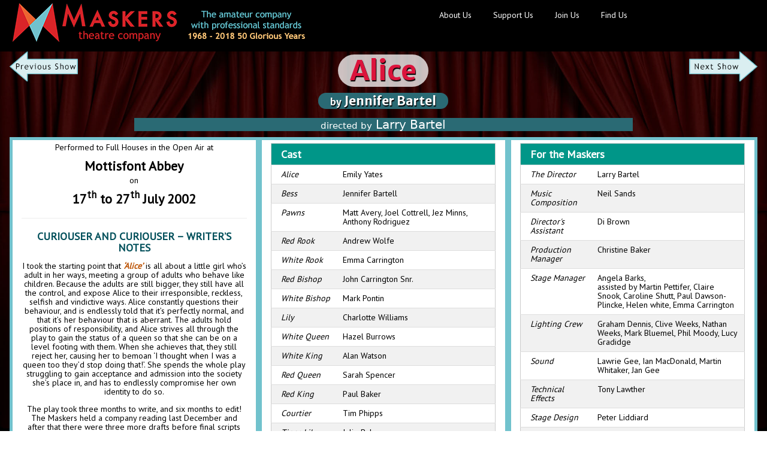

--- FILE ---
content_type: text/html; charset=UTF-8
request_url: https://www.maskers.org.uk/productions/2002/alice/show.php
body_size: 11986
content:
<!doctype html>
<html lang="en">
<head>
<meta charset="utf-8">
<meta http-equiv="X-UA-Compatible" content="IE=edge, chrome=1"/>
<meta name="viewport" content="width=device-width, initial-scale=1, maximum-scale=1">
<meta name="distribution" content="GLOBAL">
<meta name="robots" content="all, index, follow">
<meta name="language" content="en-GB">
<meta name="rating" content="Safe For Kids">
<meta name="MSSmartTagsPreventParsing" content="true">
<title>Alice - Maskers Theatre Company</title>
<!-- Main Webpage Font -->
<link href="https://fonts.googleapis.com/css?family=Hind:700|Merriweather+Sans:700|PT+Sans|Sarala|Roboto+Condensed" rel="stylesheet">
<!-- Background image -->
<style>
html, body {
    background: url(../../../images/showbgrnd.jpg) no-repeat fixed center;
    background-size: cover;
}
</style>

<!-- Scripts --> 
<script src="https://ajax.googleapis.com/ajax/libs/jquery/1.12.4/jquery.min.js"></script> 
<script src="https://ajax.googleapis.com/ajax/libs/jqueryui/1.11.4/jquery-ui.min.js"></script>
<link rel="stylesheet" type="text/css" href="../../../css/video-js2.css">
<script src="../../../js/videojs/video.min.js"></script> 
<script src="https://vjs.zencdn.net/ie8/1.1.2/videojs-ie8.min.js"></script> 
<script src="../../../scripts/commonpage.js"></script> 
<script src="../../../scripts/validate_form.js"></script> 
<!-- CSS style sheets -->
<link rel="stylesheet" type="text/css" href="../../../css/stylemainv01.css"/>
<link href="//cdn-images.mailchimp.com/embedcode/classic-10_7.css" rel="stylesheet" type="text/css">
</head>

<body>
	<!-- Header and Menu -->
    <div id="pageheader" class="w3-container w3-black w3-center">
		<div class="headermenu">
           <a href="../../../index.php"><img src="../../../images/LogoHeader500x75.png" style="max-width:100%;height:auto;float:left;" alt=""/></a>
	          <div class="menukeeper">
	             <a href="../../../aboutus.php" class="w3-bar-item w3-button w3-black">About Us</a>
 				 <a href="../../../supportus.php" class="w3-bar-item w3-button w3-black">Support Us</a>
				 <div class="w3-dropdown-hover">
    			 	<a href="../../../joinus.php" class="w3-bar-item w3-button w3-black">Join Us</a>
    			 	<div class="w3-dropdown-content w3-bar-block w3-card-4">
						<a href="../../../joinus.php" target="_blank" class="w3-bar-item w3-button">How can I get involved?</a>
      					<a href="../../../downloads/MaskersMembershipForm-2021a.pdf" target="_blank" class="w3-bar-item w3-button">Membership Form (download)</a>
    			 	</div>
  				 </div>
				 <div class="w3-dropdown-hover">
    			 	<a href="../../../findus.php" class="w3-bar-item w3-button w3-black">Find Us</a>
       				<div class="w3-dropdown-content w3-bar-block w3-card-4">
      					<a href="../../../findus.php" class="w3-bar-item w3-button">Maskers Studio Theatre</a>
      					<a href="https://www.theberrytheatre.co.uk/your-visit/venue-info-access/how-to-find-us/" target="_blank" class="w3-bar-item w3-button">The Berry Theatre</a>
      					<a href="../../../findus.php#Townhill" class="w3-bar-item w3-button">Townhill Park House</a>
    				</div>
  				 </div>
  			  </div>
		</div>
  	</div>
	<!-- Space between Header-menu and end of top banner stripe -->
	<div class="w3-container w3-black w3-center">
		&nbsp;
	</div><!-- The SHOW TITLE in differenet sizes for different sized screens. heading.png is 1000x100 and heading-sml.png is 560x190  -->
<div class="w3-container w3-center"> 
  <!-- First Row contains show Title & Author, and Navigation arrows  -->
  <div class="w3-row">
    <div class="w3-col s2 m2 l2 arrows">
      <div class="previousshow"><a href="../shakespeareinshorts/show.php"><img src="../../../images/arrow-left.png" alt=""></a></div>
    </div>
    <div class="w3-col s8 m8 l8">
      <div class="w3-row">
        <h3 style="color: crimson" class="showtitle"><strong>Alice</strong></h3>
      </div>
      <div class="w3-theme-dark showauthor"><span class="w3-medium">by</span> Jennifer Bartel</div>
      <div class="w3-row">
        <h4 class="w3-theme-dark"> <span class="w3-medium">directed by</span> Larry Bartel</h4>
      </div>
    </div>
    <div class="w3-col s2 m2 l2 arrows">
      <div class="nextshow"><a href="../christmasatmottisfont/show.php"><img src="../../../images/arrow-right.png" alt=""></a> </div>
    </div>
  </div>
  <!-- End of heading - - Start contents --> 
  <!-- First Row contains Dates/venue, Trailer/reviews/Tagline, Show words -->
  <div class="w3-row">
    <div class="w3-col m4 l4"> 
      <!-- Poster / Flier -->
      <div class="card3">Performed to Full Houses in the Open Air at
        <p class="venue">Mottisfont Abbey</p>
        on
        <p class="venue">17<sup>th</sup> to 27<sup>th</sup> July 2002</p>	
        <hr>
        <p><span class="emph-c3-darker">CURIOUSER AND CURIOUSER – WRITER’S NOTES</span></p>
        <!--<h5>What to do after the Attack..</h5>-->
        <p>I took the starting point that <span class="aashowquote">‘Alice’</span> is all about a little girl who’s adult in her ways, meeting a group of adults who behave like children.  Because the adults are still bigger, they still have all the control, and expose Alice to their irresponsible, reckless, selfish and vindictive ways.  Alice constantly questions their behaviour, and is endlessly told that it’s perfectly normal, and that it’s her behaviour that is aberrant.  The adults hold positions of responsibility, and Alice strives all through the play to gain the status of a queen so that she can be on a level footing with them.  When she achieves that, they still reject her, causing her to bemoan ‘I thought when I was a queen too they’d stop doing that!’.  She spends the whole play struggling to gain acceptance and admission into the society she’s place in, and has to endlessly compromise her own identity to do so.</p>
		  <p>The play took three months to write, and six months to edit!  The Maskers held a company reading last December and after that there were three more drafts before final scripts were published for rehearsals.  During rehearsal time very little in the script has changed, though a few lines have been scrapped, and a couple added in.  Working as part of the company has been strange, because I’ve seen at first hand the difficulties presented by what I have written.  The logic leaps that escaped my notice when I read my work a hundred times have stared everyone else in the face, the constant repetition of similar lines and words have hindered actors including me from learning their lines, and one question has constantly pestered me: ‘Where did Act Two scene Eight go?’  This scene was cut, but I didn’t adjust the numbering of the following scenes, so ‘2.8’ is a regular fixture on the rehearsal schedule and the play has a ghost scene – very Lewis Carroll.</p>
	    <p>Lots of people I know have been incorporated into the script.  For example, Humpty Dumpty is really my eccentric grandfather.  Some of the children I teach may recognize questions they have posed for me being uttered by Alice.  Teaching teenage boys makes me realize how many of our adult rules are ridiculous, and a typical teenage disregard for authority and ridicule for the dictates of society has crept into the play.</p>
		  <p class="emphasis-c4"><em>Jennifer Bartel. July 2002.</em></p>
		  <hr>
		  <img src="images/Alice-Poster.jpg" alt="" max width="300" style="border: solid thin"/>
	    <!--<p class="emphasis-c4"><em>(from an Introduction to Giraudoux - Harold Clurman)</em></p>
        <!--<p class="emphasis-c4"><em>Sue Wilkinson, Southampton Evening Echo, 4th March 1992.</em></p>-->
		  <!--<hr>-->
        <p><a href="downloads/Alice-Prog.pdf#zoom=50" target="_blank"><img src="../../../images/ProgrammeDownload.gif" alt=""/></a></p>
	  </div>
    </div>
    <div class="w3-col m4 l4">
      <div class="card3"> 
        <!-- 2nd Card --> 
        <!--<h4><strong>THE HITMAN</strong></h4>
		  <strong>By J.C.W. Brook</strong><br>
		  <span class="emph-c3-darker"><em>Directed by Frances Fleming</em></span>-->
        <table class="w3-table-all">
          <thead>
            <tr class="w3-teal">
              <td class="w3-large" colspan="2"><strong>Cast</strong> <!--<span class="w3-small">(in order of appearance)</span>--></td>
            </tr>
          </thead>
              <tbody>
                <tr>
                  <td><em>Alice</em></td>
                  <td>Emily Yates</td>
                </tr>
                <tr>
                  <td><em>Bess</em></td>
                  <td>Jennifer Bartell</td>
                </tr>
                <tr>
                  <td><em>Pawns</em></td>
                  <td>Matt Avery, Joel Cottrell, Jez Minns, Anthony Rodriguez</td>
                </tr>
                <tr>
                  <td><em>Red Rook</em></td>
                  <td>Andrew Wolfe</td>
                </tr>
                <tr>
                  <td><em>White Rook</em></td>
                  <td>Emma Carrington</td>
                </tr>
                <tr>
                  <td><em>Red Bishop</em></td>
                  <td>John Carrington Snr.</td>
                </tr>
                <tr>
                  <td><em>White Bishop</em></td>
                  <td>Mark Pontin</td>
                </tr>
                <tr>
                  <td><em>Lily</em></td>
                  <td>Charlotte Williams</td>
                </tr>
                <tr>
                  <td><em>White Queen</em></td>
                  <td>Hazel Burrows</td>
                </tr>
                <tr>
                  <td><em>White King</em></td>
                  <td>Alan Watson</td>
                </tr>
                <tr>
                  <td><em>Red Queen</em></td>
                  <td>Sarah Spencer</td>
                </tr>
                <tr>
                  <td><em>Red King</em></td>
                  <td>Paul Baker</td>
                </tr>
                <tr>
                  <td><em>Courtier</em></td>
                  <td>Tim Phipps</td>
                </tr>
                <tr>
                  <td><em>Tiger-Lily</em></td>
                  <td>Julie Baker</td>
                </tr>
                <tr>
                  <td><em>Jabberwock</em></td>
                  <td>John Souter, Ken Hann, Liam Meggison</td>
                </tr>
                <tr>
                  <td><em>Rose</em></td>
                  <td>Sarah Lynn, Catherine Blandford</td>
                </tr>
                <tr>
                  <td><em>Larkspur</em></td>
                  <td>Mollie Manns</td>
                </tr>
                <tr>
                  <td><em>Daisies</em></td>
                  <td>Sonia Morris, Angie Stansbridge</td>
                </tr>
                <tr>
                  <td><em>White Rabbit</em></td>
                  <td>Pete White</td>
                </tr>
                <tr>
                  <td><em>Tweedledee</em></td>
                  <td>Joel Cottrell</td>
                </tr>
                <tr>
                  <td><em>Tweedledum</em></td>
                  <td>Matt Avery</td>
                </tr>
                <tr>
                  <td><em>Caterpillar</em></td>
                  <td>John  Carrington Jnr.</td>
                </tr>
                <tr>
                  <td colspan="2"><strong class="emph-c3-darker"><em>Playing Cards:</em></strong></td>
                </tr>
                <tr>
                  <td><em>Three</em></td>
                  <td>John Carrington Jnr.</td>
                </tr>
                <tr>
                  <td><em>Four</em></td>
                  <td>Hannah Stansbridge</td>
                </tr>
                <tr>
                  <td><em>Five</em></td>
                  <td>Andrew Wolfe</td>
                </tr>
                <tr>
                  <td><em>Six</em></td>
                  <td>Charlotte Williams</td>
                </tr>
                <tr>
                  <td><em>Seven</em></td>
                  <td>Anthony Rodriguez</td>
                </tr>
                  <td><em> </em></td>
                  <td> </td>
                </tr>
                <tr>
                  <td><em>Humpty Dumpty</em></td>
                  <td>Alec Walters</td>
                </tr>
                <tr>
                  <td><em>Haigha</em></td>
                  <td>Emma Carrington</td>
                </tr>
                <tr>
                  <td><em>Hula</em></td>
                  <td>Helen White</td>
                </tr>
                <tr>
                  <td><em>Unicorn</em></td>
                  <td>Jez minns</td>
                </tr>
                <tr>
                  <td><em>Lion</em></td>
                  <td>Liam Meggison</td>
                </tr>
                <tr>
                  <td><em>Mad Hatter</em></td>
                  <td>Brian Stansbridge</td>
                </tr>
                <tr>
                  <td><em>March Hare</em></td>
                  <td>Tony Lawther</td>
                </tr>
                <tr>
                  <td><em>Dormouse</em></td>
                  <td>Helen White</td>
                </tr>
                <tr>
                  <td><em>Red Knight</em></td>
                  <td>Alec Walters</td>
                </tr>
                <tr>
                  <td><em>White Knight</em></td>
                  <td>Jennifer Bartel</td>
                </tr>
                <tr>
                  <td><em>Mock Turtle</em></td>
                  <td>John Souter</td>
                </tr>
                <tr>
                  <td><em>Lobster</em></td>
                  <td>Babs Williams</td>
                </tr>
                <tr>
                  <td><em>Lovely Icecream Girl</em></td>
                  <td>Emma Carrington</td>
                </tr>
                <tr>
                  <td><em>Cheshire Cat</em></td>
                  <td>Ken Hann, Jan Ward, John Carrington Snr.</td>
                </tr>
              </tbody>
            </table>
        <!--<img src="images/misery prog.gif" alt="" max width="300" style="border: solid thin"/>-->
        <p>&nbsp;</p>
      </div>
    </div>
    <div class="w3-col m4 l4">
      <div class="card3"> 
        <!-- 3rd Card -->
        <table class="w3-table-all">
          <thead>
            <tr class="w3-teal">
              <td class="w3-large" colspan="2"><strong>For the Maskers</strong></td>
            </tr>
          </thead>
          <tbody>
            <tr>
              <td width="30%"><em>The Director</em></td>
              <td>Larry Bartel</td>
            </tr>
            <tr>
              <td><em>Music Composition</em></td>
              <td>Neil Sands</td>
            </tr>
            <tr>
              <td><em>Director's Assistant</em></td>
              <td>Di Brown</td>
            </tr>
            <tr>
              <td><em>Production Manager</em></td>
              <td>Christine Baker</td>
            </tr>
            <tr>
              <td><em>Stage Manager</em></td>
              <td>Angela Barks,<br>assisted by Martin Pettifer, Claire Snook, Caroline Shutt, Paul Dawson-Plincke, Helen white, Emma Carrington</td>
            </tr>
            <tr>
              <td><em>Lighting Crew</em></td>
              <td>Graham Dennis, Clive Weeks, Nathan Weeks, Mark Bluemel, Phil Moody, Lucy Gradidge</td>
            </tr>
            <tr>
              <td><em>Sound</em></td>
              <td>Lawrie Gee, Ian MacDonald, Martin Whitaker, Jan Gee</td>
            </tr>
            <tr>
              <td><em>Technical Effects</em></td>
              <td>Tony Lawther</td>
            </tr>
            <tr>
              <td><em>Stage Design</em></td>
              <td>Peter Liddiard</td>
            </tr>
            <tr>
              <td><em>Construction</em></td>
              <td>Peter Liddiard, Roger Lockett, David Jupp, Jim Officer</td>
            </tr>
            <tr>
              <td><em>Costume Designer/Maker</em></td>
              <td>Serena Brown,<br>assisted by Christine Baker, Sarah Lynn, Kay Hann, Doreen Metcalfe, Helen Officer, Di Rumble, Janice Russell Taylor, John Souter, Sarah Spencer, Amanda Stoodley, Kate Ward, Babs Williams</td>
            </tr>
            <tr>
              <td><em>Properties</em></td>
              <td>Ella Lockett,<br>assisted by Gill Buchanan, Amy Hayes, Irene Shiell, Jean Durman, Mark Moriai, Mick Bartel, Elizabeth Lynn, Partick Trant, Richard Mears, Simon Pimlett, Tim Score and pupils at St Edward's School, Paul Vincent at Southampton General Hospital, The Nuffield Theatre</td>
            </tr>
            <tr>
              <td><em>Dance Choreography</em></td>
              <td>Berenice Cottrell</td>
            </tr>
            <tr>
              <td><em>Musical Director</em></td>
              <td>Tim Cain</td>
            </tr>
            <tr>
              <td><em>Musicians</em></td>
              <td>Belinda Drew - <em>Piano</em><br>John Foyle - <em>Bass/Cello</em><br>Chris Jones - <em>Percussion</em><br>Mark Godfrey - <em>Trumpet</em><br>Kate Ward - <em>Saxophone</em><br>Rachel Smith - <em>Clarinet</em><br>Kim Versey - <em>Violin</em><br>Joel Cottrell - <em>Guitar</em></td>
            </tr>
            <tr>
              <td><em>Rehearsal Pianist</em></td>
              <td>Ann Cain</td>
            </tr>
            <tr>
              <td><em>Front of House</em></td>
              <td>Rosie Bartel, Julia Jupp, Stephanie Bartel, plus a host of Masker volunteers</td>
            </tr>
            <tr>
              <td><em>Mottisfont Ticket Kiosk</em></td>
              <td>Helen Officer, Heather Christinsen</td>
            </tr>
            <tr>
              <td><em>Marketing and Publicity</em></td>
              <td>Jan Ward,<br>assisted by Alison Ayres, Jo Young, and the Company</td>
            </tr>
            <tr>
              <td><em>Box Office</em></td>
              <td>Turner Sims Concert Hall</td>
            </tr>
            <tr>
              <td><em>Hair Stylist</em></td>
              <td>Seven, Romsey</td>
            </tr>
            <tr>
              <td><em>Photography</em></td>
              <td>Clive Weeks</td>
            </tr>
            <tr>
              <td><em>Illustrations</em></td>
              <td>Edwin Beechcroft</td>
            </tr>
            <tr>
              <td><em>Pyrotechnics</em></td>
              <td>Mike Jones from Pains Wessex</td>
            </tr>
            <tr>
              <td><em>Poster &amp; Programme Design</em></td>
              <td>Piers Cross</td>
            </tr>
          </tbody>
        </table>
        <p>
		  <img src="images/Alice-Programme-Cover-small.jpg" alt="" max width="175" style="border: solid thin"/><img src="images/Alice--Programme-inside-sma.jpg" alt="" max width="175" style="border: solid thin"/></p>
      </div>
    </div>
  </div>
  <div>&nbsp;</div>
  <!-- PHOTO GALLERY start -->
  <p id="ImgGal" class="photoheading">click on a photo to enlarge it</p>
  <div style="display:flex; justify-content: space-around; flex-flow: row wrap; width:auto; max-width:1000px;margin-left: auto;margin-right: auto;">
    <div class="showimggallery"><img id="im01" src="images/250-5096_CRW.jpg" onclick="bigImage('im01','bt01')" class="w3-hover-opacity" alt=""></div>
    <div class="showimggallery"><img id="im02" src="images/251-5112_CRW.jpg" onclick="bigImage('im02','bt02')" class="w3-hover-opacity" alt=""></div>
    <div class="showimggallery"><img id="im03" src="images/268-6847_CRW.jpg" onclick="bigImage('im03','bt03')" class="w3-hover-opacity" alt=""></div>
    <div class="showimggallery"><img id="im28" src="images/270-7066_CRW.jpg" onclick="bigImage('im28','bt28')" class="w3-hover-opacity" alt=""></div>
    <div class="showimggallery"><img id="im04" src="images/268-6850_CRW.jpg" onclick="bigImage('im04','bt04')" class="w3-hover-opacity" alt=""></div>
    <div class="showimggallery"><img id="im05" src="images/268-6853_CRW.jpg" onclick="bigImage('im05','bt05')" class="w3-hover-opacity" alt=""></div>
    <div class="showimggallery"><img id="im06" src="images/268-6855_CRW.jpg" onclick="bigImage('im06','bt06')" class="w3-hover-opacity" alt=""></div>
    <div class="showimggallery"><img id="im07" src="images/268-6862_CRW.jpg" onclick="bigImage('im07','bt07')" class="w3-hover-opacity" alt=""></div>
    <div class="showimggallery"><img id="im08" src="images/268-6865_CRW.jpg" onclick="bigImage('im08','bt08')" class="w3-hover-opacity" alt=""></div>
    <div class="showimggallery"><img id="im09" src="images/268-6872_CRW.jpg" onclick="bigImage('im09','bt09')" class="w3-hover-opacity" alt=""></div>
    <div class="showimggallery"><img id="im10" src="images/268-6883_CRW.jpg" onclick="bigImage('im10','bt10')" class="w3-hover-opacity" alt=""></div>
    <div class="showimggallery"><img id="im11" src="images/268-6889_CRW.jpg" onclick="bigImage('im11','bt11')" class="w3-hover-opacity" alt=""></div>
    <div class="showimggallery"><img id="im12" src="images/268-6893_CRW.jpg" onclick="bigImage('im12','bt12')" class="w3-hover-opacity" alt=""></div>
    <div class="showimggallery"><img id="im13" src="images/268-6899_CRW.jpg" onclick="bigImage('im13','bt13')" class="w3-hover-opacity" alt=""></div>
    <div class="showimggallery"><img id="im14" src="images/269-6908_CRW.jpg" onclick="bigImage('im14','bt14')" class="w3-hover-opacity" alt=""></div>
    <div class="showimggallery"><img id="im15" src="images/269-6912_CRW.jpg" onclick="bigImage('im15','bt15')" class="w3-hover-opacity" alt=""></div>
    <div class="showimggallery"><img id="im16" src="images/269-6918_CRW.jpg" onclick="bigImage('im16','bt16')" class="w3-hover-opacity" alt=""></div>
    <div class="showimggallery"><img id="im17" src="images/269-6938_CRW.jpg" onclick="bigImage('im17','bt17')" class="w3-hover-opacity" alt=""></div>
    <div class="showimggallery"><img id="im18" src="images/269-6961_CRW.jpg" onclick="bigImage('im18','bt18')" class="w3-hover-opacity" alt=""></div>
    <div class="showimggallery"><img id="im19" src="images/269-6965_CRW.jpg" onclick="bigImage('im19','bt19')" class="w3-hover-opacity" alt=""></div>
    <div class="showimggallery"><img id="im20" src="images/CRW_7204.jpg" onclick="bigImage('im20','bt20')" class="w3-hover-opacity" alt=""></div>
    <div class="showimggallery"><img id="im21" src="images/269-6973_CRW.jpg" onclick="bigImage('im21','bt21')" class="w3-hover-opacity" alt=""></div>
    <div class="showimggallery"><img id="im22" src="images/269-6982_CRW.jpg" onclick="bigImage('im22','bt22')" class="w3-hover-opacity" alt=""></div>
    <div class="showimggallery"><img id="im23" src="images/269-6993_CRW.jpg" onclick="bigImage('im23','bt23')" class="w3-hover-opacity" alt=""></div>
    <div class="showimggallery"><img id="im24" src="images/269-6998_CRW.jpg" onclick="bigImage('im24','bt24')" class="w3-hover-opacity" alt=""></div>
    <div class="showimggallery"><img id="im25" src="images/270-7005_CRW.jpg" onclick="bigImage('im25','bt25')" class="w3-hover-opacity" alt=""></div>
    <div class="showimggallery"><img id="im26" src="images/270-7019_CRW.jpg" onclick="bigImage('im26','bt26')" class="w3-hover-opacity" alt=""></div>
    <div class="showimggallery"><img id="im27" src="images/270-7021_CRW.jpg" onclick="bigImage('im27','bt27')" class="w3-hover-opacity" alt=""></div>
    <div class="showimggallery"><img id="im29" src="images/271-7131_CRW.jpg" onclick="bigImage('im29','bt29')" class="w3-hover-opacity" alt=""></div>
    <div class="showimggallery"><img id="im30" src="images/271-7135_CRW.jpg" onclick="bigImage('im30','bt30')" class="w3-hover-opacity" alt=""></div>
    <div class="showimggallery"><img id="im31" src="images/271-7136_CRW.jpg" onclick="bigImage('im31','bt31')" class="w3-hover-opacity" alt=""></div>
    <div id="modal01" class="w3-modal" onclick="this.style.display='none'"> <span class="w3-button w3-red w3-xlarge w3-display-topright">&times;</span>
      <div class="w3-modal-content w3-animate-zoom" style="border:5px solid #71c2cd; text-align:center !important; color:#000; padding:5px 5px 0px 5px; background-color:#fff"><img id="img01" class="sig-large" alt="">
        <div id="bt01" class="blurb"><h5>Making Day</h5></div>
        <div id="bt02" class="blurb"><h5>Making Day</h5></div>
        <div id="bt03" class="blurb"><h5>-</h5></div>
        <div id="bt28" class="blurb"><h5>-</h5></div>
        <div id="bt04" class="blurb"><h5>-</h5></div>
        <div id="bt05" class="blurb"><h5>-</h5></div>
        <div id="bt06" class="blurb"><h5>-</h5></div>
        <div id="bt07" class="blurb"><h5>-</h5></div>
        <div id="bt08" class="blurb"><h5>-</h5></div>
        <div id="bt09" class="blurb"><h5>-</h5></div>
        <div id="bt10" class="blurb"><h5>-</h5></div>
        <div id="bt11" class="blurb"><h5>-</h5></div>
        <div id="bt12" class="blurb"><h5>-</h5></div>
        <div id="bt13" class="blurb"><h5>-</h5></div>
        <div id="bt14" class="blurb"><h5>-</h5></div>
        <div id="bt15" class="blurb"><h5>-</h5></div>
        <div id="bt16" class="blurb"><h5>-</h5></div>
        <div id="bt17" class="blurb"><h5>-</h5></div>
        <div id="bt18" class="blurb"><h5>-</h5></div>
        <div id="bt19" class="blurb"><h5>-</h5></div>
        <div id="bt20" class="blurb"><h5>-</h5></div>
        <div id="bt21" class="blurb"><h5>-</h5></div>
        <div id="bt22" class="blurb"><h5>-</h5></div>
        <div id="bt23" class="blurb"><h5>-</h5></div>
        <div id="bt24" class="blurb"><h5>-</h5></div>
        <div id="bt25" class="blurb"><h5>-</h5></div>
        <div id="bt26" class="blurb"><h5>-</h5></div>
        <div id="bt27" class="blurb"><h5>-</h5></div>
        <div id="bt29" class="blurb"><h5>-</h5></div>
        <div id="bt30" class="blurb"><h5>-</h5></div>
        <div id="bt31" class="blurb"><h5>-</h5></div>
      </div>
    </div>
  </div>
  <!-- PHOTO GALLERY end --> 
  <!-- FOURTH ROW -->
  <div class="w3-row arrows">
    <div class="previousshow"><a href="../shakespeareinshorts/show.php"><img src="../../../images/arrow-left.png" alt=""></a></div>
    <div class="nextshow"><a href="../christmasatmottisfont/show.php"><img src="../../../images/arrow-right.png" alt=""></a> </div>
  </div>
  <!-- END of FOURTH Row --> 
</div>
<div>&nbsp;</div>
<div class="footplate w3-center" style="overflow:hidden;">
<!-- Check if page has been opened with 'Thank You' request and display 'Thank You Modal' if yes -->
	<script> thankyou();  </script>
	<div id="thankyou" class="w3-modal">
		<div class="w3-modal-content w3-card-4 w3-animate-zoom" style="max-width:600px; border:5px solid #71c2cd; padding:5px;">
			<div class="w3-center">
				<span onclick="document.getElementById('thankyou').style.display='none'; cleanurl();" class="w3-button w3-xlarge w3-hover-red w3-display-topright" title="Close Modal">&times;</span>
				<h3>Thank You</h3>
				<p>Your message has been sent. You should receive a confirmation email shortly. If the email does not arrive it is possible that your email address was not entered correctly, please try resubmitting your enquiry.</p>
			</div>	
		</div>
	</div>
	
	<div class="footermenu4">
<!-- Left section of footer -->
	   <div>
		   <h5><strong>Shirley's</strong> own <strong>LOCAL</strong> theatre!</h5>
		   <p><span style="color:#db2226; font-family: Segoe, 'Segoe UI', 'DejaVu Sans', 'Trebuchet MS', Verdana, 'sans-serif'; font-weight: bold; font-size: 18px;"><a href="../../../index.php">Maskers&nbsp;Theatre Company</a></span><br>
		  	Off&nbsp;Emsworth&nbsp;Road<br>Shirley<br><span class="w3-large">Southampton</span><br>SO15&nbsp;3LX</p>
		 <p class="w3-small">Registered&nbsp;Charity 900067</p>
    	 <p>Established 1968</p>
	   </div>
<!-- Centre section of footer -->
	   <div>
		<!-- Contact Us button -->
		  <div onclick="document.getElementById('contactUs').style.display='block'" style="cursor: pointer;padding-top: 15px;">
			  <img src="../../../images/Logo-20h.png" width="24" height="20" alt=""/><strong>&nbsp;Contact&nbsp;Us</strong>
		  </div>
		<!-- Contact Us modal -->
		  <div id="contactUs" class="w3-modal">
    	  	  <div class="w3-modal-content w3-card-4 w3-animate-zoom" style="max-width:600px; border:5px solid #71c2cd; padding:5px;">
      		  	 <div class="w3-center"><br>
        			<span onclick="document.getElementById('contactUs').style.display='none'" class="w3-button w3-xlarge w3-hover-red w3-display-topright" title="Close Modal">&times;</span>
					<p>Our&nbsp;postal&nbsp;address&nbsp;is: <strong>Maskers&nbsp;Theatre&nbsp;Company</strong>, Unit&nbsp;1, Off&nbsp;Emsworth&nbsp;Road, Shirley, Southampton, SO15&nbsp;3LX</p>
					<h3 id="EnquiryForm">General Enquiries Form </h3>
        		    <p>Please use this contact form for contacting us about any issue. Use the drop-down list to ensure your enquiry gets directed to the correct person.</p>
				 </div>
		<!-- Contact Us FORM -->		  
 		         <form action="../../../process-contactus2xs_1.php" class="enquiry_form" method="post" name="contact_form" onSubmit="addUrl()">
				 	<p><label>My comment is about:<br></label>
    					<select name="about">
      						<option value="no_subject">Please select topic...</option>
							<option value="weather">Summer Show Weather Concerns</option>
							<option value="feedback">Feedback on a show</option>
							<option value="audition">Audition for a part</option>
      						<option value="press_info">Press Information</option>
      						<option value="joining_maskers">Joining Maskers</option>
      						<option value="booking_problem">Booking issue</option>
      						<option value="website_issue">Website Issues</option>
      						<option value="donating">Donating or offering skills help</option>
      						<option value="Add_to_emaillist">Receiving Email updates</option>
      						<option value="Remove_from_emaillist">Remove me from email lists</option>
      						<option value="backstage">Backstage Activities</option>
      						<option value="corporate_sponsorship">Corporate Sponsorship</option>
      						<option value="other_issue">Other Issue</option>
    					</select>
				 	</p>
					<p><label id="email_add">Email:
  						<input type="text" name="email_add" placeholder="Email Address" style="width:100%; max-width:280px;"></label>
				 	</p>
					<p><label id="email-ad">Email Address:
  						<input type="text" name="email_ad" placeholder="Email Address" style="width:100%; max-width:280px;"></label>
				 	</p>
				 	<p><label>Name</label>
  						<input id="id_name" class="classification" type="text" name="name" placeholder="Your Name" style="width:100%; max-width:280px;" required>
				 	</p>
				 	<p><label>Email</label>
  						<input id="id_c-email" class="classification" type="email" name="cemail" placeholder="Enter a valid email address" style="width:100%; max-width:280px;" required>
				 	</p>
				 	<p><label>Phone</label>
  						<input id="id_c-phone" class="classification" type="tel" name="cphone" placeholder="Contact Phone no." style="width:100%; max-width:280px;" pattern="^[0-9\-\+\s\(\)]*$">
				 	</p>
				 	<p><label>Address</label>
  						<input id="id_address" class="classification" type="text" name="address" placeholder="Address" style="width:100%">
				 	</p>

				 	<p><label>My message <em>(for show feedback please state show and date)</em>:</label><br><br>
						<textarea id="id_message" class="classification_message" style="width:100%; max-width:400px; min-height:200px;" name="message" placeholder="Type your message here please..." required></textarea>
  						<br />
  						<label>Please enter the answer in lower case letters in the box below</label><br/>
  						<label style="font-family: Comic Sans MS, cursive; font-weight:bold; font-size:1.5em;">4 + two - 1 = </label>
  						<input id="code_check" name="code_check" type="text" class="classification"  placeholder="Enter in lower case" autocomplete="off" required pattern="five"/>
				    </p>
  					<p><input id="button" type="submit" value="Submit" name="button"  style="font-size: x-large; "></p>
			  <p><input type="text" name="currentUrl" id="currentUrl" style="font-size:2px; background-color:#70c2ce ;color:#70c2ce;" size=100 autocomplete="off"></p>
					 <script>
						 function addUrl() {
							 var page;
							 page = window.location.href;
							 document.getElementById("currentUrl").value = page;
						 }</script>
 				 </form>
				  <script>
					  $(document).ready(function(){
    						$('#email-ad').hide()
  							}
					  		);
					  </script>
				  <p class="w3-small">Any contact details provided will only be used in relation to your inquiry and will be deleted after conclusion.</p>
		   		 <div class="w3-container w3-border-top w3-light-grey">
        			<button onclick="document.getElementById('contactUs').style.display='none'" type="button" class="w3-button w3-small w3-right">Cancel</button>
     			 </div>
   			  </div>
		  </div>
		<!-- Rest of link buttons -->
		  <p><a href="../../../supportus.php"><img src="../../../images/Logo-20h.png" width="24" height="20" alt=""/><strong>&nbsp;Support&nbsp;Us</strong></a></p>
		  <p><a href="../../../joinus.php"><img src="../../../images/Logo-20h.png" width="24" height="20" alt=""/><strong>&nbsp;Join&nbsp;Us</strong></a></p>
	<!-- Email Me button and Modal form -->
		  <div class="w3-button w3-hover-red w3-round-xlarge w3-border w3-border-black" onclick="document.getElementById('emailMe').style.display='block'" style="padding: 2px 10px;">
		     		<div><span style="font-size: 16px; font-weight:bold;">Join our Email list</span><br><em>and receive updates<br>about our shows</em></div></div>
		  <div id="emailMe" class="w3-modal">
    		<div class="w3-modal-content w3-card-4 w3-animate-zoom" style="max-width:600px; border:5px solid #71c2cd; padding:5px;">
      			<div class="w3-center"><br>
					<!---- MailChimp ----->
					 <div id="mc_embed_signup">
<form action="https://maskers.us4.list-manage.com/subscribe/post?u=6506e04c41e93d00489aad6ff&amp;id=006e8e3054" method="post" id="mc-embedded-subscribe-form" name="mc-embedded-subscribe-form" class="validate" target="_blank" novalidate>
    <div id="mc_embed_signup_scroll">
	<h2>Subscribe to our mailing list</h2>
<div class="indicates-required"><span class="asterisk">*</span> indicates required</div>
<div class="mc-field-group">
	<label for="mce-EMAIL">Email Address  <span class="asterisk">*</span>
</label>
	<input type="email" value="" name="EMAIL" class="required email" id="mce-EMAIL">
</div>
<div class="mc-field-group">
	<label for="mce-FNAME">First Name  <span class="asterisk">*</span>
</label>
	<input type="text" value="" name="FNAME" class="required" id="mce-FNAME">
</div>
<div class="mc-field-group">
	<label for="mce-LNAME">Last Name  <span class="asterisk">*</span>
</label>
	<input type="text" value="" name="LNAME" class="required" id="mce-LNAME">
</div>
<div class="mc-field-group">
	<label for="mce-POSTCODE1">Post Code </label>
	<input type="text" value="" name="POSTCODE1" class="" id="mce-POSTCODE1">
</div>
<div class="mc-field-group input-group">
    <strong>Are you a member of Maskers Theatre Company? </strong>
    <ul><li><input type="checkbox" value="1" name="group[14997][1]" id="mce-group[14997]-14997-0"><label for="mce-group[14997]-14997-0">I am a current paid-up Member</label></li>
</ul>
</div>
<div id="mergeRow-gdpr" class="mergeRow gdpr-mergeRow content__gdprBlock mc-field-group">
    <div class="content__gdpr">
        <label>Marketing Permissions</label>
        <p>The Maskers Theatre Company will use the information you provide on this form to be in touch with you and to provide updates and marketing by email. Please confirm you would like to hear from us by ticking the box below:</p>
        <fieldset class="mc_fieldset gdprRequired mc-field-group" name="interestgroup_field">
		<label class="checkbox subfield" for="gdpr_2017"><input type="checkbox" id="gdpr_2017" name="gdpr[2017]" value="Y" class="av-checkbox "></label>
        </fieldset>
        <p>You can change your mind at any time by clicking the unsubscribe link in the footer of any email you receive from us, or by contacting us at marketing@maskers.org.uk. We will treat your information with respect. For more information about our privacy practices please visit our website maskers.org.uk/subscribe.php By clicking below, you agree that we may process your information in accordance with these terms.</p>
    </div>
    <div class="content__gdprLegal">
        <p>We use Mailchimp as our marketing platform. By clicking below to subscribe, you acknowledge that your information will be transferred to Mailchimp for processing. <a href="https://mailchimp.com/legal/" target="_blank">Learn more about Mailchimp's privacy practices here.</a></p>
    </div>
</div>
	<div id="mce-responses" class="clear">
		<div class="response" id="mce-error-response" style="display:none"></div>
		<div class="response" id="mce-success-response" style="display:none"></div>
	</div>    <!-- real people should not fill this in and expect good things - do not remove this or risk form bot signups-->
    <div style="position: absolute; left: -5000px;" aria-hidden="true"><input type="text" name="b_6506e04c41e93d00489aad6ff_006e8e3054" tabindex="-1" value=""></div>
    <div class="clear"><input type="submit" value="Subscribe" name="subscribe" id="mc-embedded-subscribe" class="button"></div>
    </div>
</form>
</div>
<script type='text/javascript' src='//s3.amazonaws.com/downloads.mailchimp.com/js/mc-validate.js'></script><script type='text/javascript'>(function($) {window.fnames = new Array(); window.ftypes = new Array();fnames[0]='EMAIL';ftypes[0]='email';fnames[1]='FNAME';ftypes[1]='text';fnames[2]='LNAME';ftypes[2]='text';fnames[3]='ADDRESS';ftypes[3]='address';fnames[4]='PHONE';ftypes[4]='phone';fnames[5]='POSTCODE1';ftypes[5]='text';fnames[6]='MMERGE6';ftypes[6]='text';fnames[7]='MMERGE7';ftypes[7]='text';}(jQuery));var $mcj = jQuery.noConflict(true);</script>
<!--End MailChimp mc_embed_signup-->
        			<span onclick="document.getElementById('emailMe').style.display='none'" class="w3-button w3-xlarge w3-hover-red w3-display-topright" title="Close Modal">&times;</span>
      			</div>

      			<div class="w3-container w3-border-top w3-light-grey">
        		<button onclick="document.getElementById('emailMe').style.display='none'" type="button" class="w3-button w3-small">Cancel</button>
     			</div>

    		</div>
  	   	  </div>
		  <p><a href="../../../subscribe.php#Update"><strong>&nbsp;Update&nbsp;Contact&nbsp;Details</strong></p>
		  <p><a href="https://sites.google.com/view/hampshire-local-theatre-guide/home" target="_blank"><em>Other&nbsp;local&nbsp;theatre&nbsp;events</em></a></p>
	   </div>
<!-- Right Section of footer -->
	   <div>
		  <p><em><strong>Some&nbsp;of&nbsp;our performance&nbsp;venues:</strong></em><br>
		    <a href="../../../findus.php" target="_blank">Maskers&nbsp;Studio&nbsp;Theatre</a><br>
	        <a href="https://www.theberrytheatre.co.uk/your-visit/venue-info-access/how-to-find-us/" target="_blank">The&nbsp;Berry&nbsp;Theatre</a><br>
	        <a href="../../../findus.php?#Townhill" target="_blank">Townhill&nbsp;Park&nbsp;House</a>
		  </p>
		  <div class="w3-button w3-border w3-border-black w3-round-xxlarge w3-large w3-teal">
				<a href="../../../archive.php">View our archive<br>of past shows</a>
		  </div>
		  <p><a href="../../../gallery.php">View&nbsp;our <strong><em>Image&nbsp;Gallery</em></strong></a></p>
		  <p><a href="https://www.maskers.org.uk/members/memberopening.php"><em><strong>Access Members&nbsp;Site </strong><span class="w3-small">(Maskers Members&nbsp;only)</span></em></a></p>
       </div>
	</div>
</div>
</body>
</html>

--- FILE ---
content_type: text/css
request_url: https://www.maskers.org.uk/css/stylemainv01.css
body_size: 42991
content:
/* CSS Document */
/* Following items being used from W3.CSS 4.06 November 2017 by Jan Egil and Borge Refsnes */
html{box-sizing:border-box}*,*:before,*:after{box-sizing:inherit}
html{-ms-text-size-adjust:100%;-webkit-text-size-adjust:100%}body{margin:0}
article,aside,details,figcaption,figure,footer,header,main,menu,nav,section,summary{display:block}
audio,canvas,progress,video{display:inline-block}progress{vertical-align:baseline}
audio:not([controls]){display:none;height:0}[hidden],template{display:none}
a{background-color:transparent;-webkit-text-decoration-skip:objects; text-decoration: none}
a:active,a:hover{outline-width:0}abbr[title]{border-bottom:none;text-decoration:underline;text-decoration:underline dotted}
dfn{font-style:italic}mark{background:#ff0;color:#000}
small{font-size:80%}sub,sup{font-size:75%;line-height:0;position:relative;vertical-align:baseline}
sub{bottom:-0.25em}sup{top:-0.5em}figure{margin:1em 40px}img{border-style:none}svg:not(:root){overflow:hidden}
code,kbd,pre,samp{font-family:monospace,monospace;font-size:1em}hr{box-sizing:content-box;height:0;overflow:visible}
button,input,select,textarea{font:inherit;margin:0}optgroup{font-weight:bold}
button,input{overflow:visible}button,select{text-transform:none}
button,html [type=button],[type=reset],[type=submit]{-webkit-appearance:button}
button::-moz-focus-inner, [type=button]::-moz-focus-inner, [type=reset]::-moz-focus-inner, [type=submit]::-moz-focus-inner{border-style:none;padding:0}
button:-moz-focusring, [type=button]:-moz-focusring, [type=reset]:-moz-focusring, [type=submit]:-moz-focusring{outline:1px dotted ButtonText}
fieldset{border:1px solid #c0c0c0;margin:0 2px;padding:.35em .625em .75em}
legend{color:inherit;display:table;max-width:100%;padding:0;white-space:normal}textarea{overflow:auto}
[type=checkbox],[type=radio]{padding:0}
[type=number]::-webkit-inner-spin-button,[type=number]::-webkit-outer-spin-button{height:auto}
[type=search]{-webkit-appearance:textfield;outline-offset:-2px}
[type=search]::-webkit-search-cancel-button,[type=search]::-webkit-search-decoration{-webkit-appearance:none}
::-webkit-input-placeholder{color:inherit;opacity:0.54}
::-webkit-file-upload-button{-webkit-appearance:button;font:inherit}
html,body{font-family: 'PT Sans', sans-serif;font-size:14px;line-height:1.1}html{overflow-x:hidden}
html {height:100%}
/* IMPORTANT Note: the padding-bottom sizes for body will need adjusting if the content of the common page Footer is changed!! They match the wrapping of text and extension of the footer size.  This allows to keep the footer absolute position at the bottom of the page.*/
body{min-height:100%; position:relative; padding-bottom: 52rem;}
@media (min-width:348px){body {padding-bottom: 36rem;}}
@media (min-width:520px){body {padding-bottom: 21rem;}}
@media (min-width:701px){body {padding-bottom: 20rem;}}
h1{font-size:36px}h2{font-size:30px}h3{font-size:24px}h4{font-size:20px}h5{font-size:18px}h6{font-size:16px}.w3-serif{font-family:serif}
h1,h2,h3,h4,h5,h6{font-family:"Lucida Grande", "Lucida Sans Unicode", "Lucida Sans", "DejaVu Sans", "Verdana", "sans-serif", sans-serif;font-weight:400;margin:10px 0}.w3-wide{letter-spacing:4px}
hr{border:0;border-top:1px solid #eee;margin:20px 0}
.w3-image{max-width:100%;height:auto}img{margin-bottom:-5px}a{color:inherit}
.w3-table,.w3-table-all{border-collapse:collapse;border-spacing:0;width:100%;display:table}.w3-table-all{border:1px solid #ccc}
.w3-bordered tr,.w3-table-all tr{border-bottom:1px solid #ddd}.w3-striped tbody tr:nth-child(even){background-color:#f1f1f1}
.w3-table-all tr:nth-child(odd){background-color:#fff}.w3-table-all tr:nth-child(even){background-color:#f1f1f1}
.w3-hoverable tbody tr:hover,.w3-ul.w3-hoverable li:hover{background-color:#ccc}.w3-centered tr th,.w3-centered tr td{text-align:center}
.w3-table td,.w3-table th,.w3-table-all td,.w3-table-all th{padding:8px 8px;display:table-cell;text-align:left;vertical-align:top}
.w3-table th:first-child,.w3-table td:first-child,.w3-table-all th:first-child,.w3-table-all td:first-child{padding-left:16px}
.w3-btn,.w3-button{border:none;display:inline-block;outline:0;padding:8px 16px;vertical-align:middle;overflow:hidden;text-decoration:none;color:inherit;background-color:inherit;text-align:center;cursor:pointer;white-space:nowrap}
.w3-btn:hover{box-shadow:0 8px 16px 0 rgba(0,0,0,0.2),0 6px 20px 0 rgba(0,0,0,0.19)}
.w3-btn,.w3-button{-webkit-touch-callout:none;-webkit-user-select:none;-khtml-user-select:none;-moz-user-select:none;-ms-user-select:none;user-select:none}   
.w3-disabled,.w3-btn:disabled,.w3-button:disabled{cursor:not-allowed;opacity:0.3}.w3-disabled *,:disabled *{pointer-events:none}
.w3-btn.w3-disabled:hover,.w3-btn:disabled:hover{box-shadow:none}
.w3-badge,.w3-tag{background-color:#000;color:#fff;display:inline-block;padding-left:8px;padding-right:8px;text-align:center}.w3-badge{border-radius:50%}
.w3-ul{list-style-type:none;padding:0;margin:0}.w3-ul li{padding:8px 16px;border-bottom:1px solid #ddd}.w3-ul li:last-child{border-bottom:none}
.w3-tooltip,.w3-display-container{position:relative}.w3-tooltip .w3-text{display:none}.w3-tooltip:hover .w3-text{display:inline-block}
.w3-ripple:active{opacity:0.5}.w3-ripple{transition:opacity 0s}
.w3-input{padding:8px;display:block;border:none;border-bottom:1px solid #ccc;width:100%}
.w3-select{padding:9px 0;width:100%;border:none;border-bottom:1px solid #ccc}
.w3-dropdown-click,.w3-dropdown-hover{position:relative;display:inline-block;cursor:pointer}
.w3-dropdown-hover:hover .w3-dropdown-content{display:block;z-index:500}
.w3-dropdown-hover:first-child,.w3-dropdown-click:hover{background-color:#ccc;color:#000}
.w3-dropdown-hover:hover > .w3-button:first-child,.w3-dropdown-click:hover > .w3-button:first-child{background-color:#ccc;color:#000}
.w3-dropdown-content{cursor:auto;color:#000;background-color:#fff;display:none;position:absolute;min-width:160px;margin:0;padding:0}
.w3-check,.w3-radio{width:24px;height:24px;position:relative;top:6px}
.w3-sidebar{height:100%;width:200px;background-color:#fff;position:fixed!important;z-index:1;overflow:auto}
.w3-bar-block .w3-dropdown-hover,.w3-bar-block .w3-dropdown-click{width:100%}
.w3-bar-block .w3-dropdown-hover .w3-dropdown-content,.w3-bar-block .w3-dropdown-click .w3-dropdown-content{min-width:100%}
.w3-bar-block .w3-dropdown-hover .w3-button,.w3-bar-block .w3-dropdown-click .w3-button{width:100%;text-align:left;padding:8px 16px}
.w3-main,#main{transition:margin-left .4s}
.w3-modal{z-index:600;display:none;padding-top:50px;position:fixed;left:0;top:0;width:100%;height:100%;overflow:auto;background-color:rgb(0,0,0);background-color:rgba(0,0,0,0.4)}
.w3-modal-content{margin:auto;background-color:#fff;position:relative;padding:0;outline:0;width:600px}
.big-modal-content{margin:auto;background-color:#fff;position:relative;padding:0;outline:0}
.w3-bar{width:100%;overflow:hidden}.w3-center .w3-bar{display:inline-block;width:auto}
.w3-bar .w3-bar-item{padding:8px 16px;float:left;width:auto;border:none;outline:none;display:block}
.w3-bar .w3-dropdown-hover,.w3-bar .w3-dropdown-click{position:static;float:left}
.w3-bar .w3-button{white-space:normal}
.w3-bar-block .w3-bar-item{width:100%;display:block;padding:8px 16px;text-align:left;border:none;outline:none;white-space:normal;float:none}
.w3-bar-block.w3-center .w3-bar-item{text-align:center}.w3-block{display:block;width:100%}
.w3-responsive{display:block;overflow-x:auto}
.w3-container:after,.w3-container:before,.w3-panel:after,.w3-panel:before,.w3-row:after,.w3-row:before,.w3-row-padding:after,.w3-row-padding:before,
.w3-cell-row:before,.w3-cell-row:after,.w3-clear:after,.w3-clear:before,.w3-bar:before,.w3-bar:after{content:"";display:table;clear:both}
.w3-col,.w3-half,.w3-third,.w3-twothird,.w3-threequarter,.w3-quarter{float:left;width:100%}
.w3-col.s1{width:8.33333%}.w3-col.s2{width:16.66666%}.w3-col.s3{width:24.99999%}.w3-col.s4{width:33.33333%}
.w3-col.s5{width:41.66666%}.w3-col.s6{width:49.99999%}.w3-col.s7{width:58.33333%}.w3-col.s8{width:66.66666%}
.w3-col.s9{width:74.99999%}.w3-col.s10{width:83.33333%}.w3-col.s11{width:91.66666%}.w3-col.s12{width:99.99999%}
@media (min-width:701px){.w3-col.m1{width:8.33333%}.w3-col.m2{width:16.66666%}.w3-col.m3,.w3-quarter{width:24.99999%}.w3-col.m4,.w3-third{width:33.33333%}
.w3-col.m5{width:41.66666%}.w3-col.m6,.w3-half{width:49.99999%}.w3-col.m7{width:58.33333%}.w3-col.m8,.w3-twothird{width:66.66666%}
.w3-col.m9,.w3-threequarter{width:74.99999%}.w3-col.m10{width:83.33333%}.w3-col.m11{width:91.66666%}.w3-col.m12{width:99.99999%}}
@media (min-width:993px){.w3-col.l1{width:8.33333%}.w3-col.l2{width:16.66666%}.w3-col.l3{width:24.99999%}.w3-col.l4{width:33.33333%}
.w3-col.l5{width:41.66666%}.w3-col.l6{width:49.99999%}.w3-col.l7{width:58.33333%}.w3-col.l8{width:66.66666%}
.w3-col.l9{width:74.99999%}.w3-col.l10{width:83.33333%}.w3-col.l11{width:91.66666%}.w3-col.l12{width:99.99999%}}
.w3-content{max-width:980px;margin:auto}.w3-rest{overflow:hidden}
.w3-cell-row{display:table;width:100%}.w3-cell{display:table-cell}
.w3-cell-top{vertical-align:top}.w3-cell-middle{vertical-align:middle}.w3-cell-bottom{vertical-align:bottom}
.w3-hide{display:none!important}.w3-show-block,.w3-show{display:block!important}.w3-show-inline-block{display:inline-block!important}
@media (max-width:700px){.w3-modal-content{margin:0 10px;width:auto!important}.w3-modal{padding-top:20px}
.w3-dropdown-hover.w3-mobile .w3-dropdown-content,.w3-dropdown-click.w3-mobile .w3-dropdown-content{position:relative}	
.w3-hide-small{display:none!important}.w3-mobile{display:block;width:100%!important}.w3-bar-item.w3-mobile,.w3-dropdown-hover.w3-mobile,.w3-dropdown-click.w3-mobile{text-align:center}
.w3-dropdown-hover.w3-mobile,.w3-dropdown-hover.w3-mobile .w3-btn,.w3-dropdown-hover.w3-mobile .w3-button,.w3-dropdown-click.w3-mobile,.w3-dropdown-click.w3-mobile .w3-btn,.w3-dropdown-click.w3-mobile .w3-button{width:100%}}
@media (max-width:768px){.w3-modal-content{width:500px}.w3-modal{padding-top:30px}}
@media (min-width:993px){.w3-modal-content{width:920px}.w3-hide-large{display:none!important}.w3-sidebar.w3-collapse{display:block!important}}
@media (max-width:992px) and (min-width:601px){.w3-hide-medium{display:none!important}}
@media (max-width:992px){.w3-sidebar.w3-collapse{display:none}.w3-main{margin-left:0!important;margin-right:0!important}}
.w3-top,.w3-bottom{position:fixed;width:100%;z-index:1}.w3-top{top:0}.w3-bottom{bottom:0}
.w3-overlay{position:fixed;display:none;width:100%;height:100%;top:0;left:0;right:0;bottom:0;background-color:rgba(0,0,0,0.5);z-index:2}
.w3-display-topleft{position:absolute;left:0;top:0}.w3-display-topright{position:absolute;right:0;top:0}
.w3-display-bottomleft{position:absolute;left:0;bottom:0}.w3-display-bottomright{position:absolute;right:0;bottom:0}
.w3-display-middle{position:absolute;top:50%;left:50%;-ms-transform:translate(-50%,-50%);transform:translate(-50%,-50%)}
.w3-display-left{position:absolute;top:50%;left:0%;-ms-transform:translate(-0%,-50%);transform:translate(0%,-50%)}
.w3-display-right{position:absolute;top:50%;right:0%;-ms-transform:translate(0%,-50%);transform:translate(0%,-50%)}
.w3-display-topmiddle{position:absolute;left:50%;top:0;-ms-transform:translate(-50%,0%);transform:translate(-50%,0%)}
.w3-display-bottommiddle{position:absolute;left:50%;bottom:0;-ms-transform:translate(-50%,0%);transform:translate(-50%,0%)}
.w3-display-container:hover .w3-display-hover{display:block}.w3-display-container:hover span.w3-display-hover{display:inline-block}.w3-display-hover{display:none}
.w3-display-position{position:absolute}
.w3-circle{border-radius:50%}
.w3-round-small{border-radius:2px}.w3-round,.w3-round-medium{border-radius:4px}.w3-round-large{border-radius:8px}.w3-round-xlarge{border-radius:16px}.w3-round-xxlarge{border-radius:32px}
.w3-row-padding,.w3-row-padding>.w3-half,.w3-row-padding>.w3-third,.w3-row-padding>.w3-twothird,.w3-row-padding>.w3-threequarter,.w3-row-padding>.w3-quarter,.w3-row-padding>.w3-col{padding:0 8px}
.w3-container,.w3-panel{padding:0.01em 16px}.w3-panel{margin-top:16px;margin-bottom:16px}
.w3-code,.w3-codespan{font-family:Consolas,"courier new";font-size:16px}
.w3-code{width:auto;background-color:#fff;padding:8px 12px;border-left:4px solid #4CAF50;word-wrap:break-word}
.w3-codespan{color:crimson;background-color:#f1f1f1;padding-left:4px;padding-right:4px;font-size:110%}
.w3-card,.w3-card-2{box-shadow:0 2px 5px 0 rgba(0,0,0,0.16),0 2px 10px 0 rgba(0,0,0,0.12)}
.w3-card-4,.w3-hover-shadow:hover{box-shadow:0 4px 10px 0 rgba(0,0,0,0.2),0 4px 20px 0 rgba(0,0,0,0.19)}
.w3-spin{animation:w3-spin 2s infinite linear}@keyframes w3-spin{0%{transform:rotate(0deg)}100%{transform:rotate(359deg)}}
.w3-animate-fading{animation:fading 10s infinite}@keyframes fading{0%{opacity:0}50%{opacity:1}100%{opacity:0}}
.w3-animate-opacity{animation:opac 0.8s}@keyframes opac{from{opacity:0} to{opacity:1}}
.w3-animate-top{position:relative;animation:animatetop 0.4s}@keyframes animatetop{from{top:-300px;opacity:0} to{top:0;opacity:1}}
.w3-animate-left{position:relative;animation:animateleft 0.4s}@keyframes animateleft{from{left:-300px;opacity:0} to{left:0;opacity:1}}
.w3-animate-right{position:relative;animation:animateright 0.4s}@keyframes animateright{from{right:-300px;opacity:0} to{right:0;opacity:1}}
.w3-animate-bottom{position:relative;animation:animatebottom 0.4s}@keyframes animatebottom{from{bottom:-300px;opacity:0} to{bottom:0;opacity:1}}
.w3-animate-zoom {animation:animatezoom 0.6s}@keyframes animatezoom{from{transform:scale(0)} to{transform:scale(1)}}
.w3-animate-input{transition:width 0.4s ease-in-out}.w3-animate-input:focus{width:100%!important}
.w3-opacity,.w3-hover-opacity:hover{opacity:0.60}.w3-opacity-off,.w3-hover-opacity-off:hover{opacity:1}
.w3-opacity-max{opacity:0.25}.w3-opacity-min{opacity:0.75}
.w3-greyscale-max,.w3-grayscale-max,.w3-hover-greyscale:hover,.w3-hover-grayscale:hover{filter:grayscale(100%)}
.w3-greyscale,.w3-grayscale{filter:grayscale(75%)}.w3-greyscale-min,.w3-grayscale-min{filter:grayscale(50%)}
.w3-sepia{filter:sepia(75%)}.w3-sepia-max,.w3-hover-sepia:hover{filter:sepia(100%)}.w3-sepia-min{filter:sepia(50%)}
.w3-tiny{font-size:10px!important}.w3-small{font-size:12px!important}.w3-medium{font-size:15px!important}.w3-large{font-size:18px!important}
.w3-xlarge{font-size:24px!important}.w3-xxlarge{font-size:36px!important}.w3-xxxlarge{font-size:48px!important}.w3-jumbo{font-size:64px!important}
.w3-left-align{text-align:left!important}.w3-right-align{text-align:right!important}.w3-justify{text-align:justify!important}.w3-center{text-align:center!important}
.w3-border-0{border:0!important}.w3-border{border:1px solid #ccc!important}
.w3-border-top{border-top:1px solid #ccc!important}.w3-border-bottom{border-bottom:1px solid #ccc!important}
.w3-border-left{border-left:1px solid #ccc!important}.w3-border-right{border-right:1px solid #ccc!important}
.w3-topbar{border-top:6px solid #ccc!important}.w3-bottombar{border-bottom:6px solid #ccc!important}
.w3-leftbar{border-left:6px solid #ccc!important}.w3-rightbar{border-right:6px solid #ccc!important}
.w3-section,.w3-code{margin-top:16px!important;margin-bottom:16px!important}
.w3-margin{margin:16px!important}.w3-margin-top{margin-top:16px!important}.w3-margin-bottom{margin-bottom:16px!important}
.w3-margin-left{margin-left:16px!important}.w3-margin-right{margin-right:16px!important}
.w3-padding-small{padding:4px 8px!important}.w3-padding{padding:8px 16px!important}.w3-padding-large{padding:12px 24px!important}
.w3-padding-16{padding-top:16px!important;padding-bottom:16px!important}.w3-padding-24{padding-top:24px!important;padding-bottom:24px!important}
.w3-padding-32{padding-top:32px!important;padding-bottom:32px!important}.w3-padding-48{padding-top:48px!important;padding-bottom:48px!important}
.w3-padding-64{padding-top:64px!important;padding-bottom:64px!important}
.w3-left{float:left!important}.w3-right{float:right!important}
.w3-button:hover{color:#000!important;background-color:#ccc!important}
.w3-transparent,.w3-hover-none:hover{background-color:transparent!important}
.w3-hover-none:hover{box-shadow:none!important}
/* Colors */
.w3-amber,.w3-hover-amber:hover{color:#000!important;background-color:#ffc107!important}
.w3-aqua,.w3-hover-aqua:hover{color:#000!important;background-color:#00ffff!important}
.w3-blue,.w3-hover-blue:hover{color:#fff!important;background-color:#2196F3!important}
.w3-light-blue,.w3-hover-light-blue:hover{color:#000!important;background-color:#87CEEB!important}
.w3-brown,.w3-hover-brown:hover{color:#fff!important;background-color:#795548!important}
.w3-cyan,.w3-hover-cyan:hover{color:#000!important;background-color:#00bcd4!important}
.w3-blue-grey,.w3-hover-blue-grey:hover,.w3-blue-gray,.w3-hover-blue-gray:hover{color:#fff!important;background-color:#607d8b!important}
.w3-green,.w3-hover-green:hover{color:#fff!important;background-color:#4CAF50!important}
.w3-light-green,.w3-hover-light-green:hover{color:#000!important;background-color:#8bc34a!important}
.w3-indigo,.w3-hover-indigo:hover{color:#fff!important;background-color:#3f51b5!important}
.w3-khaki,.w3-hover-khaki:hover{color:#000!important;background-color:#f0e68c!important}
.w3-lime,.w3-hover-lime:hover{color:#000!important;background-color:#cddc39!important}
.w3-orange,.w3-hover-orange:hover{color:#000!important;background-color:#ff9800!important}
.w3-deep-orange,.w3-hover-deep-orange:hover{color:#fff!important;background-color:#ff5722!important}
.w3-pink,.w3-hover-pink:hover{color:#fff!important;background-color:#e91e63!important}
.w3-purple,.w3-hover-purple:hover{color:#fff!important;background-color:#9c27b0!important}
.w3-deep-purple,.w3-hover-deep-purple:hover{color:#fff!important;background-color:#673ab7!important}
.w3-red,.w3-hover-red:hover{color:#fff!important;background-color:#f44336!important}
.w3-sand,.w3-hover-sand:hover{color:#000!important;background-color:#fdf5e6!important}
.w3-teal,.w3-hover-teal:hover{color:#fff!important;background-color:#009688!important}
.w3-yellow,.w3-hover-yellow:hover{color:#000!important;background-color:#ffeb3b!important}
.w3-white,.w3-hover-white:hover{color:#000!important;background-color:#fff!important}
.w3-black,.w3-hover-black:hover{color:#fff!important;background-color:#000!important}
.w3-grey,.w3-hover-grey:hover,.w3-gray,.w3-hover-gray:hover{color:#000!important;background-color:#9e9e9e!important}
.w3-light-grey,.w3-hover-light-grey:hover,.w3-light-gray,.w3-hover-light-gray:hover{color:#000!important;background-color:#f1f1f1!important}
.w3-dark-grey,.w3-hover-dark-grey:hover,.w3-dark-gray,.w3-hover-dark-gray:hover{color:#fff!important;background-color:#616161!important}
.w3-pale-red,.w3-hover-pale-red:hover{color:#000!important;background-color:#ffdddd!important}
.w3-pale-green,.w3-hover-pale-green:hover{color:#000!important;background-color:#ddffdd!important}
.w3-pale-yellow,.w3-hover-pale-yellow:hover{color:#000!important;background-color:#ffffcc!important}
.w3-pale-blue,.w3-hover-pale-blue:hover{color:#000!important;background-color:#ddffff!important}
.w3-text-amber,.w3-hover-text-amber:hover{color:#ffc107!important}
.w3-text-aqua,.w3-hover-text-aqua:hover{color:#00ffff!important}
.w3-text-blue,.w3-hover-text-blue:hover{color:#2196F3!important}
.w3-text-light-blue,.w3-hover-text-light-blue:hover{color:#87CEEB!important}
.w3-text-brown,.w3-hover-text-brown:hover{color:#795548!important}
.w3-text-cyan,.w3-hover-text-cyan:hover{color:#00bcd4!important}
.w3-text-blue-grey,.w3-hover-text-blue-grey:hover,.w3-text-blue-gray,.w3-hover-text-blue-gray:hover{color:#607d8b!important}
.w3-text-green,.w3-hover-text-green:hover{color:#4CAF50!important}
.w3-text-light-green,.w3-hover-text-light-green:hover{color:#8bc34a!important}
.w3-text-indigo,.w3-hover-text-indigo:hover{color:#3f51b5!important}
.w3-text-khaki,.w3-hover-text-khaki:hover{color:#b4aa50!important}
.w3-text-lime,.w3-hover-text-lime:hover{color:#cddc39!important}
.w3-text-orange,.w3-hover-text-orange:hover{color:#ff9800!important}
.w3-text-deep-orange,.w3-hover-text-deep-orange:hover{color:#ff5722!important}
.w3-text-pink,.w3-hover-text-pink:hover{color:#e91e63!important}
.w3-text-purple,.w3-hover-text-purple:hover{color:#9c27b0!important}
.w3-text-deep-purple,.w3-hover-text-deep-purple:hover{color:#673ab7!important}
.w3-text-red,.w3-hover-text-red:hover{color:#f44336!important}
.w3-text-sand,.w3-hover-text-sand:hover{color:#fdf5e6!important}
.w3-text-teal,.w3-hover-text-teal:hover{color:#009688!important}
.w3-text-yellow,.w3-hover-text-yellow:hover{color:#d2be0e!important}
.w3-text-white,.w3-hover-text-white:hover{color:#fff!important}
.w3-text-black,.w3-hover-text-black:hover{color:#000!important}
.w3-text-grey,.w3-hover-text-grey:hover,.w3-text-gray,.w3-hover-text-gray:hover{color:#757575!important}
.w3-text-light-grey,.w3-hover-text-light-grey:hover,.w3-text-light-gray,.w3-hover-text-light-gray:hover{color:#f1f1f1!important}
.w3-text-dark-grey,.w3-hover-text-dark-grey:hover,.w3-text-dark-gray,.w3-hover-text-dark-gray:hover{color:#3a3a3a!important}
.w3-border-amber,.w3-hover-border-amber:hover{border-color:#ffc107!important}
.w3-border-aqua,.w3-hover-border-aqua:hover{border-color:#00ffff!important}
.w3-border-blue,.w3-hover-border-blue:hover{border-color:#2196F3!important}
.w3-border-light-blue,.w3-hover-border-light-blue:hover{border-color:#87CEEB!important}
.w3-border-brown,.w3-hover-border-brown:hover{border-color:#795548!important}
.w3-border-cyan,.w3-hover-border-cyan:hover{border-color:#00bcd4!important}
.w3-border-blue-grey,.w3-hover-border-blue-grey:hover,.w3-border-blue-gray,.w3-hover-border-blue-gray:hover{border-color:#607d8b!important}
.w3-border-green,.w3-hover-border-green:hover{border-color:#4CAF50!important}
.w3-border-light-green,.w3-hover-border-light-green:hover{border-color:#8bc34a!important}
.w3-border-indigo,.w3-hover-border-indigo:hover{border-color:#3f51b5!important}
.w3-border-khaki,.w3-hover-border-khaki:hover{border-color:#f0e68c!important}
.w3-border-lime,.w3-hover-border-lime:hover{border-color:#cddc39!important}
.w3-border-orange,.w3-hover-border-orange:hover{border-color:#ff9800!important}
.w3-border-deep-orange,.w3-hover-border-deep-orange:hover{border-color:#ff5722!important}
.w3-border-pink,.w3-hover-border-pink:hover{border-color:#e91e63!important}
.w3-border-purple,.w3-hover-border-purple:hover{border-color:#9c27b0!important}
.w3-border-deep-purple,.w3-hover-border-deep-purple:hover{border-color:#673ab7!important}
.w3-border-red,.w3-hover-border-red:hover{border-color:#f44336!important}
.w3-border-sand,.w3-hover-border-sand:hover{border-color:#fdf5e6!important}
.w3-border-teal,.w3-hover-border-teal:hover{border-color:#009688!important}
.w3-border-yellow,.w3-hover-border-yellow:hover{border-color:#ffeb3b!important}
.w3-border-white,.w3-hover-border-white:hover{border-color:#fff!important}
.w3-border-black,.w3-hover-border-black:hover{border-color:#000!important}
.w3-border-grey,.w3-hover-border-grey:hover,.w3-border-gray,.w3-hover-border-gray:hover{border-color:#9e9e9e!important}
.w3-border-light-grey,.w3-hover-border-light-grey:hover,.w3-border-light-gray,.w3-hover-border-light-gray:hover{border-color:#f1f1f1!important}
.w3-border-dark-grey,.w3-hover-border-dark-grey:hover,.w3-border-dark-gray,.w3-hover-border-dark-gray:hover{border-color:#616161!important}
.w3-border-pale-red,.w3-hover-border-pale-red:hover{border-color:#ffe7e7!important}.w3-border-pale-green,.w3-hover-border-pale-green:hover{border-color:#e7ffe7!important}
.w3-border-pale-yellow,.w3-hover-border-pale-yellow:hover{border-color:#ffffcc!important}.w3-border-pale-blue,.w3-hover-border-pale-blue:hover{border-color:#e7ffff!important}
/* END OF W3 Part */
/* Start of CSS for Flashblue Banner */
.bannercontainer{position:relative;margin:0 auto;padding:5px;background-color:#6fbecb;max-width:1200px;margin-bottom:5px;margin-top:2px;}
.bannercontainer:hover {background-color: #FF0004}
.banner{position:relative;max-width:1200px;height:500px;overflow:hidden}
/* END of CSS for Flashblue Banner */
/* Customised W3 elements*/
.w3-animate-zoomslow {animation:animatezoom 2s}@keyframes animatezoom{from{transform:scale(0)} to{transform:scale(1)}}
.w3-animate-inslow{transition:width 1s ease-in-out}.w3-animate-inslow:focus{width:100%!important}
.w3-theme-l5 {color:#000 !important; background-color:#f6fbfc !important}
.w3-theme-l4 {color:#000 !important; background-color:#e3f2f5 !important}
.w3-theme-l3 {color:#000 !important; background-color:#c6e6ea !important}
.w3-theme-l2 {color:#000 !important; background-color:#aad9e0 !important}
.w3-theme-l1 {color:#000 !important; background-color:#8dccd6 !important}
.w3-theme-d1 {color:#fff !important; background-color:#59b5c3 !important}
.w3-theme-d2 {color:#fff !important; background-color:#43aaba !important}
.w3-theme-d3 {color:#fff !important; background-color:#3b95a3 !important}
.w3-theme-d4 {color:#fff !important; background-color:#32808b !important}
.w3-theme-d5 {color:#fff !important; background-color:#2a6a74 !important}

.w3-theme-light {color:#000 !important; background-color:#f6fbfc !important}
.w3-theme-dark {color:#fff !important; background-color:#2a6a74 !important}
.w3-theme-action {color:#fff !important; background-color:#2a6a74 !important}

.w3-theme {color:#000 !important; background-color:#6fbecb !important}
.w3-text-theme {color:#6fbecb !important}
.w3-border-theme {border-color:#6fbecb !important}

.w3-hover-theme:hover {color:#000 !important; background-color:#6fbecb !important}
.w3-hover-text-theme {color:#6fbecb !important}
.w3-hover-border-theme:hover {border-color:#6fbecb !important}
/* END of Customised W3 Elements*/
/* Maskers Style Items*/
.bottomline {
	border-bottom: 1px solid #52A3B8;
	padding-bottom: 5px;
	margin: 5px;
}
/* .card is used on the main index page */
.card{border:5px solid #71c2cd; width:auto; max-width:300px; margin-bottom: 5px; margin-left:auto; margin-right:auto; text-align:center !important; color:#000; background-color:#fff}
.card:hover{border-color:#f44336!important}
.cardwide{border:5px solid #71c2cd; width:auto; min-width:380px; margin-bottom: 5px; margin-left:auto; margin-right:auto; text-align:center !important; color:#000; background-color:#fff}
.cardwide:hover{border-color:#f44336!important}
/* card2 is used on production pages for trailer, review and image gallery buttons */
.card2{border:5px solid #71c2cd; width:auto; max-width:300px; margin-bottom: 5px; margin-left:auto; margin-right:auto; text-align:center !important; color:#000; padding:5px; background-color:#fff}
/* card 3 is used on production pages for the date & venue box, and the show text box */
.card3{border:5px solid #71c2cd; width:auto; max-width:540px; min-height:200px; margin-bottom: 5px; margin-left:auto; margin-right:auto; text-align:center !important; color:#000; padding:5px 15px; background-color:#fff}
/* card 3 old is used on older production pages for the date & venue box, and the show text box */
.card3old{border:5px solid #71c2cd; width:auto; max-width:540px; min-height:200px; margin-bottom: 5px; margin-left:auto; margin-right:auto; text-align:center !important; color:#eee; padding:5px 15px; background-color:#020202}
/* card 3 gallery is used on older production pages for the image gallery */
.card3gallery{border:5px solid #71c2cd; width:auto; min-width:500px; min-height:200px; margin-bottom: 5px; margin-left:auto; margin-right:auto; text-align:center !important; color:#eee; padding:5px 15px; background-color:#020202}
/* card 4 is used on older production pages for the cast and crew */
.card4{border:5px solid #71c2cd; width:auto; max-width:1200px; min-height:200px; margin-bottom: 5px; margin-left:auto; margin-right:auto; text-align:center !important; color:#eee; padding:5px 15px; background-color:#020202}
/* cardfull is used on older production pages for full-width text */
.cardfull{border:5px solid #71c2cd; width:auto; max-width:95%; min-height:200px; margin-bottom: 5px; margin-left:auto; margin-right:auto; text-align:center !important; color:#000; padding:5px 15px; background-color:#fff}
.cardbox{max-width:300px;margin-left:auto;margin-right:auto;padding:0;border:#6fbecb; border-width:2px; display:block;}
.cardbox p{margin-top: 5px !important; margin-left: 2px;margin-right: 2px; }
.cardboxwide{max-width:380px;margin-left:auto;margin-right:auto;padding:0;border:#6fbecb; border-width:2px; display:block;}
.cardboxwide p{margin-top: 5px !important; margin-left: 2px;margin-right: 2px; }
.showdate {margin-top: 5px; margin-bottom: 0px; padding-top: 8px; font-size: 24px; line-height: 14px;font-weight: bold;-webkit-font-smoothing: antialiased;}
.showdatenote {margin: 2px 0px; padding: 2px 0px 0px 0px; line-height: 0.5em; font-size: 0.5em; font-weight: lighter; font-style: italic;-webkit-font-smoothing: antialiased;}
.showvenue {margin-bottom: 2px;margin-top: 2px; font-size: 12pt;font-weight: normal;-webkit-font-smoothing: antialiased;}
.headermenu{max-width:1300px;margin-left:auto;margin-right:auto;}
.showheader{
	display: block;
	text-align: center;
	margin-left:auto;
	margin-right:auto;
}
.showtitle {
	color: #da2126;
	/*font-family: 'Sarala', sans-serif;*/
	font-family: 'Merriweather Sans', sans-serif;
	/*font-family: 'Hind', sans-serif;*/
	font-weight: bold;
	background:rgba(255,255,255,0.75);
	border-radius: 50px;
	text-align: center;
	margin-left:auto;
	margin-right:auto;
	text-shadow: 1px 2px 1px #000000;
	padding: 2px 20px;
	margin:5px;
	display:inline-block;
	}
.showtitlb {
	color: #da2126;
	/*font-family: 'Sarala', sans-serif;*/
	font-family: 'Merriweather Sans', sans-serif;
	/*font-family: 'Hind', sans-serif;*/
	font-weight: bold;
	font-size: 3em;
	background:rgba(255,255,255,0.75);
	border-radius: 50px;
	text-align: center;
	margin-left:auto;
	margin-right:auto;
	text-shadow: 1px 2px 1px #000000;
	padding: 2px 20px 15px;
	margin:5px;
	display:inline-block;
	}
.visiting {
	color: #EAB67A;
	font-family: 'Merriweather Sans', sans-serif;
	font-weight: normal;
	font-style: oblique;
	background:#00387C;
	border-style: double;
	border-width: thick;
	border-color: teal;
	border-radius: 50px;
	font-size: 1.3em;
	text-align: center;
	text-shadow: 1px 2px 1px #000000;
	margin-left:auto;
	margin-right:auto;
	padding: 5px 20px ;
	margin:5px;
	display:inline-block;
	}
.longshowtitle {
	color: #da2126;
	font-family: 'Merriweather Sans', sans-serif;
	font-weight: bold;
	background:rgba(255,255,255,0.75);
	border-radius: 50px;
	text-align: center;
	margin-left:auto;
	margin-right:auto;
	text-shadow: 1px 2px 1px #000000;
	padding: 2px 20px;
	margin:5px;
	display:inline-block;
	}
@media (max-width:500px){.showtitle {font-size: 1.8em;} .longshowtitle {font-size: 1.4em;}}
@media (max-width:980px)and (min-width:501px){.showtitle {font-size: 2.3em;} .longshowtitle {font-size: 1.7em;}}
@media (min-width:981px){.showtitle {font-size: 3.3em;} .longshowtitle {font-size: 2.7em;}}
.showauthor {
	font-size: 1.5em;
	color: #da2126;
	font-family: 'Merriweather Sans', sans-serif;
	background:rgba(255,255,255,0.75);
	border-radius: 50px;
	text-align: center;
	margin-left:auto;
	margin-right:auto;
	text-shadow: 1px 2px 1px #000000;
	padding: 2px 20px;
	margin:5px;
	display:inline-block;
}
.photoheading {
	font-size: 1.1em;
	font-style: italic;
	color: #fefefe;
	background: teal;
	border-radius: 50px;
	text-shadow: 1px 1px 1px #000000;
	text-align: center;
	margin-left:auto;
	margin-right:auto;
	padding: 2px 20px 5px 20px;
	margin:5px;
	display:inline-block;
	cursor: pointer;
}
.cardfoot {
	width:100%;
}
.cardfoot tr {
	height:20px;
}
.footplate {
	display: block;
	position: absolute;
	right: 0;
    left: 0;
    bottom: 0;
    width: 100%;
    color: #000;
	padding:1rem;
    background-color: #6fbecb;
    text-align: center;
	margin-left:auto;margin-right:auto;
}
.footplate hover {color:#000; background-color:#6fbecb}
.footplate a {text-decoration: none}
.footplate>w3-third {background-color:#6fbecb}
.footermenu {
	margin-left:auto;margin-right:auto;
	display: flex;
	width: 1000px;
}
.footermenu4 {
	margin-left:auto;margin-right:auto;
	display: flex;
	flex-wrap:wrap;
	max-width: 1300px;
	justify-content: space-around;
}
.footermenu > div {
	flex: 1;
}
.footermenu4 > div {
	flex: 1;
	margin:5px;
}
.smlheading{
	font-family:"Trebuchet MS", Arial, Helvetica, sans-serif;
	color:#37909E;
	font-size:24px;
	font-weight:bold;
	text-decoration:underline;
}
.mediumheading{
	font-family:"Trebuchet MS", Arial, Helvetica, sans-serif;
	color:#eeeeee;
	font-size:36px;
	font-weight:bold;
	text-decoration:underline;
}
.medium-white {
	background: rgba(76, 175, 80, 0.3);
	color: #FF0000;
	font-size: 36px;
	font-weight: bolder;
	-webkit-font-smoothing: antialiased;
}
.showrow{
	margin-left:auto;margin-right:auto;
	display: flex;
	flex-wrap:wrap;
	max-width: 1300px;
	justify-content: space-around;
}
@media (max-width: 400px) {
.showrow {
    display: block;
  }
}
.showrow > div {
	flex: 0 0 300px;
}
.cardinnerrow{
	margin-left:auto;margin-right:auto;
	display: flex;
	flex-wrap:wrap;
	max-width: 295px;
	justify-content: space-around;
}
.cardinnerrow > div {
	flex: 0 0 80px;
}
.but1 {
	background-color: #6fbecb;
    border: none;
    color: #000000;
    padding: 5px 10px;
    text-align: center;
    text-decoration: none;
	font-weight: bold;
    display: inline-block;
    font-size: 16px;
	border-radius: 8px;
}
.menukeeper {
	min-width: 400px; /* Minimum width of your wrapper element */
    display: inline-block;
	margin-left:auto;
	margin-right: auto;
	margin-top:10px;
	}
@media (max-width:420px) {.menukeeper {display:initial; float:initial;font-size:smaller;} }
.submenubtn {
	color:#f06431;
	background:#000;
	cursor:pointer;
	max-width:130px;
	width:100%;
	text-align:center;
	padding:3px;
	margin:auto;
	border-color:#ffffff;
	border-style: groove;
	border-width: 2px;
}
.announcement {
	color: #328793;
	font-size: 36px;
	max-width: 1000px;
	}
.emphasis-c1 {
	color: #328793;
	font-size: 36px;
	font-weight: bolder;
}
.emphasis-c2 {
	color: #328793;
	font-size: 24px;
	font-weight: bold;
}
.emphasis-c3 {
	color: #328793;
	font-size: 18px;
	font-weight: bold;
}
.emphasis-c4 {
	color: #328793;
	font-weight: bold;
}
.emph-c3-darker {
	color: #02505B;
	font-size: 18px;
	font-weight: bold;
}
.emph-c4-darker {
	color: #02505B;
	font-size: 1.1em;
	font-weight: bold;
}
.emph-c5-darker {
	color: #02505B;
	font-size: 0.9em;
	font-weight: bold;
}
.bigemphasis{
	color: #FFB59D;
	font-family: Segoe, "Segoe UI", "DejaVu Sans", "Trebuchet MS", Verdana, sans-serif;
	font-weight: 500;
	font-size: 24px;
	font-style:italic;
	text-decoration: none;
}
.emphasis2{
	color: #6ebfcc;
	font-weight:bold;
	font-size: 16px;
}
.emphasis2a{
	color: #6ebfcc;
	font-weight: bold;
	font-size: 1.1em;
}
.tabletop{
	vertical-align: top;
	text-decoration: none;
}
.review_by {
	color:#328793;
	font-weight:bold;
}
.role {
	color: #328793;
	font-size: 18px;
	font-weight: bold;
	line-height: 28px;
}
.bold18 {
	font-size:18px;
	font-weight: bold;
	line-height: 24px;
}
/* Show Production Page CSS items */
.prodpage {
	margin-left:auto; margin-right:auto;
	max-width: 1300px;
	width:95%;
}
.gallerypage {
	margin-left:auto; margin-right:auto;
	width:95%;
}
.info {
	max-width:60%;
	background-color: #70c2ce;
	padding: 15px;
}
.poster{
	max-width: 40%;
	padding: 15px;
}
.title h2 {
	font-size: 40px;
	font-weight: bolder;
	color: #f06431;
	text-shadow: 2px 2px 2px #000000;
	text-align: left;
}
.author {
	font-size: 16px;
	font-weight: bold;
	text-align: left;
}
.venue {
	font-size: 22px;
	font-weight: bold;
	text-align: center;
	margin: 0px 5px 5px 5px;
	padding-top: 0.5em;
}
.dates {
	font-weight: bold;
	text-align: center;
	margin:5px;
}
@media (max-width:500px){.dates {font-size: 20px;}}
@media (max-width:900px)and (min-width:501px){.dates {font-size: 24px;}}
@media (min-width:901px){.dates {font-size: 28px;}}
.datesbig {
	font-weight: bolder;
	text-align: center;
	margin:5px;
}
@media (max-width:500px){.datesbig {font-size: 26px;}}
@media (max-width:900px)and (min-width:501px){.datesbig {font-size: 30px;}}
@media (min-width:901px){.datesbig {font-size: 36px;}}
.olddates {
	font-size: 18px;
	font-weight: bold;
	text-align: center;
	margin:5px;
}
.dates .notes {
	font-size:14px;
	font-weight: normal;
}
.olddates .notes {
	font-size:16px;
	font-weight: normal;
}
.venue .notes {
	font-size:16px;
	font-weight: normal;
}

.booknow{
	max-width: 300px;
	text-align:center;
	font-size:24px;
	font-weight:bold;
}
.headshot img {
	max-width: 100%;
    height: auto;
	padding:2px;
}
.download {
	max-width: 100%;
    height: auto;
	padding:5px 20px;
}
.biogrow {
	display:flex;
}
.biog {
	text-align:left;
}
.character {
	font-weight:bold;
	color: #328793;
}
.subcharacter {
	font-weight:normal ;
	font-size: 0.9em; 
	color: #328793;
	font-style: italic;
}
.understudy {
	font-weight:normal ;
	font-size: 0.9em; 
	color: #328793;
}
.showquote {
	font-style: italic;
	color: #BB5100;
	font-weight: bold;
}
.aashowquote {
	font-style: italic;
	color: #BB5100;
	font-weight: bold;
}
.quote {
	font-style: italic;
	color: #712A00;
}
.prodteam-btn {
	font:inherit;
	background: #d9eff2;
	border: 1px solid #3d909b;
	min-width:200px;
	margin:5px;
	padding: 4px 2px 0px 2px;
	display: block;
	border-radius: 10px;
	box-shadow:3px 3px 5px grey;
}
.review{
	display:none;
}
/* Accordian START */
.acc-container {
  max-width:1200px;
  width: 90%;
  margin:30px auto 0 auto;
  -webkit-border-radius:8px;
  -moz-border-radius:8px;
  -o-border-radius:8px;
  border-radius:8px;
  overflow:hidden;
}

.acc-btn { 
  width:100%;
  max-width:300px;
  margin:1px auto;
  padding:0px 15px;
  cursor:pointer;
  background:#DAEEF1;
  border: 5px solid #71c2cd;
  border-bottom:5px solid #71c2cd;
  border-radius: 15px;
}
.acc-btn h3 {
	font-size:18px;
	font-weight: bold;
	margin:5px;
}

.acc-content {
 	height:0px;
	width:100%;
 	margin:0 auto;
  	overflow:hidden;
  	background:#ffffff;
}

.acc-content-inner {
  padding:10px 20px;
  border:5px solid #71c2cd;
}

.acc-content-team {
  padding:10px 20px;
  border:5px solid #71c2cd;
}

.open {
  height: auto;
}

.selected {
  color:#EFF7F9;
  background: #54B5C3;
  padding-top: 3px;
  padding-bottom: 3px;
  text-shadow: 1px 1px 3px #000000;
}
img {
	max-width: 100%;
    height: auto;
}
picture {
	max-width: 100%;
    height: auto;
}
.pageheader:after, .pageheader:before {content:"";display:table;clear:both} 
.pageheader {
	margin-left:auto; margin-right:auto;
	max-width: 1300px;
	width:95%;
}
.showimggallery {
	width:80px;
	height:auto;
	cursor: pointer;
	border: solid;
	border-color: #70c2ce;
	margin-bottom: 5px;
}	
.showimggal150 {
	width:165px;
	height:auto;
	cursor: pointer;
	border: solid;
	border-color: #70c2ce;
	margin-bottom: 5px;
}
.showscandocs {
	width:150px;
	background: #FFFFFF;
	height:auto;
	cursor: pointer;
	border: solid;
	border-color: #70c2ce;
	margin-bottom: 5px;
}
.sig-large {
	width:100%;
	border:thick solid black;
}
.arrows{
	display: flex;
}
.previousshow{
	margin-right: auto;
}
.nextshow{
	margin-left: auto;
}
/* Accordian END */
 input:required:invalid, input:focus:invalid {
    background-image: url(/images/invalid.png);
    background-position: right top;
    background-repeat: no-repeat;
	 border: 1px solid #F40307;
  }
  input:required:valid {
    background-image: url(/images/valid.png);
    background-position: right top;
    background-repeat: no-repeat;
  }
.map {
	position: relative;
  height: 0;
  overflow: hidden;
}
/* 16x9 Aspect Ratio */
.map-16x9 {
  padding-bottom: 40%;
}
/* 4x3 Aspect Ratio */
.map-4x3 {
  padding-bottom: 75%;
}
.map iframe {
  position: absolute;
  top:0;
  left: 0;
  width: 100%;
  height: 100%;
}
.weakgrey{
	font-size:small;
	font-style: italic;
	font-weight:100;
	font-variant: normal;
	color:#656565;
}
.odd {
	background-color: #E6FBFC;
}
.flexrow {
	display: flex;
	flex-wrap: wrap;
	justify-content: center;
}
.blockrow {
	display: block;
}
.memform {
	padding: 3px 10px 3px 3px;
}
.mobonly {
	display: none;
}
.shout {
	font-family: Impact, Haettenschweiler, "Franklin Gothic Bold", "Arial Black", "sans-serif";
	font-size: 40px !important;
	font-weight:400;
	color:#FFFFFF;
	text-shadow: 1px 1px 1px #000000;
	background-color: rgba(85,85,85,0.50);
	padding:5px;
	border-radius: 20px;
	position:absolute;
	top:50%;
	left:50%;
	-ms-transform:translate(-50%,-45%) rotate(-20deg);
	transform:translate(-50%,-45%) rotate(-20deg);;
}
.notice-text {
	font-family: "Gill Sans", "Gill Sans MT", "Myriad Pro", "DejaVu Sans Condensed", Helvetica, Arial, "sans-serif";
	font-size: 20px !important;
	font-weight: normal;
	color:#FFFFFF;
	text-shadow: 2px 2px 2px #000000;
	background-color: rgba(85,85,85,0.50);
	padding:5px;
	border-radius: 20px;
	position:absolute;
	top:50px;
	left:0px;
}
.tumblr-blog {
	padding-left: 0px;
	margin-left: 0px;
	margin-right: 10px;
	overflow: hidden;
}
.video-js {
	width:100%;
	height:100%;
}
.yearcol{
	text-align: center;
	width: 45px;
}
.galimg {
	padding: 10px;
	margin: 10px;
	border: solid #70c2ce;
	background: #FFFFFF;
}
.font2 {
	font-family: 'Roboto Condensed', sans-serif !important;
}
.keycol {
	min-width:22px !important;
	padding-right:0.5% !important;
	padding-left:1.5% !important;
}
.intrst-left {
	width:270px;
	text-align: left;
	padding: 5px;
}
.intrst-centre {
	text-align: center;
	padding: 5px;
}
.head2 {
	font-size:26px;
	font-weight:400;
	margin-bottom:10px;
	margin-top:15px;
}
.bigCheckbox { width: 20px; height: 20px; }
#email_add {display:  	none;}
/* END of MASKERS Style Items */
/* MailChimp Style Items */
#mc_embed_signup {
			background: #fff;
			clear: left;
			font: 14px Helvetica, Arial, sans-serif;
		}
#mc-embedded-subscribe-form input[type=checkbox] {
			display: inline;
			width: auto;
			margin-right: 10px;
		}
		
#mergeRow-gdpr {
			margin-top: 20px;
		}
		
#mergeRow-gdpr fieldset label {
			font-weight: normal;
		}
		
#mc-embedded-subscribe-form .mc_fieldset {
			border: none;
			min-height: 0px;
			padding-bottom: 0px;
		}

--- FILE ---
content_type: text/javascript
request_url: https://www.maskers.org.uk/scripts/validate_form.js
body_size: 2471
content:
<!--
function validate_form()
{
valid = true;
    if ( document.contact_form.code_check.value == "" || document.contact_form.code_check.value == ""  )
    {
        alert ( "Please enter the validation word shown at the bottom of the form" );
        valid = false;
    }
	if ( document.contact_form.code_check.value != "five" )
    {
        alert ( "Validation word incorrect please retype" );
        valid = false;
    }
	if ( document.contact_form.about.value == "no_subject" )
    {
        alert ( "Please select a topic in the 'I am enquiring about' dropdown box." );
        valid = false;
    }
	if ( document.contact_form.name.value == "" )
    {
        alert ( "Please fill in the 'Name' box." );
        valid = false;
    }
	if ( document.contact_form.address.value == "" )
    {
        alert ( "Please fill in the 'Address' box." );
        valid = false;
    }
	{
with (document.contact_form.address)
{
scpos=value.indexOf(":");
slashpos=value.lastIndexOf("/");
if (scpos>-1) 
  {
  alert("Address is not valid, colon not allowed - please correct.");
  valid = false;}
  if (slashpos>-1) 
  {
  alert("Address is not valid, slash not allowed - please correct.");
  valid = false;}
}
}
    if ( document.contact_form.address.value.length<20 )
    {
        alert ( "Address not valid - please correct" );
        valid = false;
    }
    if ( document.contact_form.cphone.value == "" )
    {
        alert ( "Please fill a telephone number" );
        valid = false;
    }
	if ( document.contact_form.cphone.value == "123456" )
    {
        alert ( "Non-valid telephone number, please correct" );
        valid = false;
    }
    if ( document.contact_form.cphone.value.length<10 )
    {
        alert ( "Telephone number too short. Please correct." );
        valid = false;
    }
	if ( document.contact_form.cemail.value == "" )
    {
        alert ( "Please fill in an email address." );
        valid = false;
    }
{
with (document.contact_form.email)
{
apos=value.indexOf("@");
dotpos=value.lastIndexOf(".");
if (apos<1||dotpos-apos<2) 
  {
  alert("Email address is not valid, please correct.");
  valid = false;}
}
}

    if ( document.contact_form.message.value == "" )
    {
        alert ( "Please specify nature of your enquiry" );
        valid = false;
    }
    if ( document.contact_form.message.value.length<5 )
    {
        alert ( "Please give details of your enquiry" );
        valid = false;
    }

    return valid;
}
//-->

--- FILE ---
content_type: text/javascript
request_url: https://www.maskers.org.uk/scripts/commonpage.js
body_size: 2683
content:
// Read parameters after Url 
		function getSearchParams(k){
		"use strict";
		var p={};
			location.search.replace(/[?&]+([^=&]+)=([^&]*)/gi,function(s,k,v){p[k]=v});
			return k?p[k]:p;
		}
	
// Determine if a Thank You box should be displayed
		function thankyou(){
		"use strict";
		var ty = getSearchParams("ty");
		if (ty !== 'undefined') {
			if (ty === 'yes') { // page has been opened with a 'Thank You' request.
				$(window).load(function(){
					document.getElementById('thankyou').style.display='block';
				});
			}
		}
		}

// Clean ?ty=yes from url when Thank You acknowledged
		function cleanurl(){
		"use strict";
		var thisUrl = window.location.href;
		var sln = thisUrl.length;
		var newUrl = thisUrl.substr(0,sln-7);
			window.location = newUrl;
		}

// Expand (show) and contract (hide) items
function expander ( item, closetext ) {
		"use strict";
	document.getElementById( item ).style.display = "block";
	document.getElementById( closetext ).style.display = "block";
}

function closer ( item, closetext ) {
	document.getElementById( item ).style.display = "none";
	document.getElementById( closetext ).style.display = "none";
}

// Photogallery display script
function bigImage( image, blurb ) {
						var i, x, bltext;
						x = document.getElementsByClassName( "blurb" );
						for ( i = 0; i < x.length; i++ ) {
							x[ i ].style.display = "none";
						}
						document.getElementById( blurb ).style.display = "block";
  						document.getElementById("img01").src = document.getElementById( image ).src;
  						document.getElementById("modal01").style.display = "block";
					}

// Accordion control script
function accordion(){
		"use strict";
	$(document).ready(function(){
		var animTime = 300,
			clickPolice = false;
		$(document).on('touchstart click', '.acc-btn', function(){
			if(!clickPolice){
				clickPolice = true;
				var currIndex = $(this).index('.acc-btn'),
					targetHeight = $('.acc-content-inner').eq(currIndex).outerHeight(),
					expanded = $(this).find('h3').hasClass('selected');
								$('.acc-btn h3').removeClass('selected');

				if(expanded) {
					$('.acc-btn h3').removeClass('selected');
					$('.acc-content').eq(currIndex).stop().animate({ height: targetHeight }, animTime);
					$('.acc-content').stop().animate({ height: 0 }, animTime);
				}else {
					$(this).find('h3').addClass('selected');
					$('.acc-content').stop().animate({ height: 0 }, animTime);
					$('.acc-content').eq(currIndex).stop().animate({ height: targetHeight }, animTime);
					$("html, body").animate({scrollTop: $(this).offset().top - 15}, 500);
				}
				
				setTimeout(function(){ clickPolice = false; }, animTime);
			}
		});
	});
}

